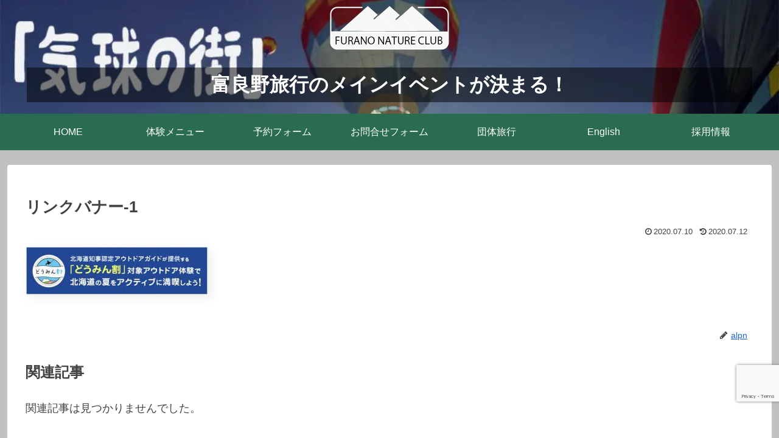

--- FILE ---
content_type: text/html; charset=utf-8
request_url: https://www.google.com/recaptcha/api2/anchor?ar=1&k=6Lew2-YZAAAAAIZyIzl7tKDuNpxNEfIA8Hc5kDlL&co=aHR0cHM6Ly9hbHBuLmNvLmpwOjQ0Mw..&hl=en&v=N67nZn4AqZkNcbeMu4prBgzg&size=invisible&anchor-ms=20000&execute-ms=30000&cb=ney1h29m1oer
body_size: 48798
content:
<!DOCTYPE HTML><html dir="ltr" lang="en"><head><meta http-equiv="Content-Type" content="text/html; charset=UTF-8">
<meta http-equiv="X-UA-Compatible" content="IE=edge">
<title>reCAPTCHA</title>
<style type="text/css">
/* cyrillic-ext */
@font-face {
  font-family: 'Roboto';
  font-style: normal;
  font-weight: 400;
  font-stretch: 100%;
  src: url(//fonts.gstatic.com/s/roboto/v48/KFO7CnqEu92Fr1ME7kSn66aGLdTylUAMa3GUBHMdazTgWw.woff2) format('woff2');
  unicode-range: U+0460-052F, U+1C80-1C8A, U+20B4, U+2DE0-2DFF, U+A640-A69F, U+FE2E-FE2F;
}
/* cyrillic */
@font-face {
  font-family: 'Roboto';
  font-style: normal;
  font-weight: 400;
  font-stretch: 100%;
  src: url(//fonts.gstatic.com/s/roboto/v48/KFO7CnqEu92Fr1ME7kSn66aGLdTylUAMa3iUBHMdazTgWw.woff2) format('woff2');
  unicode-range: U+0301, U+0400-045F, U+0490-0491, U+04B0-04B1, U+2116;
}
/* greek-ext */
@font-face {
  font-family: 'Roboto';
  font-style: normal;
  font-weight: 400;
  font-stretch: 100%;
  src: url(//fonts.gstatic.com/s/roboto/v48/KFO7CnqEu92Fr1ME7kSn66aGLdTylUAMa3CUBHMdazTgWw.woff2) format('woff2');
  unicode-range: U+1F00-1FFF;
}
/* greek */
@font-face {
  font-family: 'Roboto';
  font-style: normal;
  font-weight: 400;
  font-stretch: 100%;
  src: url(//fonts.gstatic.com/s/roboto/v48/KFO7CnqEu92Fr1ME7kSn66aGLdTylUAMa3-UBHMdazTgWw.woff2) format('woff2');
  unicode-range: U+0370-0377, U+037A-037F, U+0384-038A, U+038C, U+038E-03A1, U+03A3-03FF;
}
/* math */
@font-face {
  font-family: 'Roboto';
  font-style: normal;
  font-weight: 400;
  font-stretch: 100%;
  src: url(//fonts.gstatic.com/s/roboto/v48/KFO7CnqEu92Fr1ME7kSn66aGLdTylUAMawCUBHMdazTgWw.woff2) format('woff2');
  unicode-range: U+0302-0303, U+0305, U+0307-0308, U+0310, U+0312, U+0315, U+031A, U+0326-0327, U+032C, U+032F-0330, U+0332-0333, U+0338, U+033A, U+0346, U+034D, U+0391-03A1, U+03A3-03A9, U+03B1-03C9, U+03D1, U+03D5-03D6, U+03F0-03F1, U+03F4-03F5, U+2016-2017, U+2034-2038, U+203C, U+2040, U+2043, U+2047, U+2050, U+2057, U+205F, U+2070-2071, U+2074-208E, U+2090-209C, U+20D0-20DC, U+20E1, U+20E5-20EF, U+2100-2112, U+2114-2115, U+2117-2121, U+2123-214F, U+2190, U+2192, U+2194-21AE, U+21B0-21E5, U+21F1-21F2, U+21F4-2211, U+2213-2214, U+2216-22FF, U+2308-230B, U+2310, U+2319, U+231C-2321, U+2336-237A, U+237C, U+2395, U+239B-23B7, U+23D0, U+23DC-23E1, U+2474-2475, U+25AF, U+25B3, U+25B7, U+25BD, U+25C1, U+25CA, U+25CC, U+25FB, U+266D-266F, U+27C0-27FF, U+2900-2AFF, U+2B0E-2B11, U+2B30-2B4C, U+2BFE, U+3030, U+FF5B, U+FF5D, U+1D400-1D7FF, U+1EE00-1EEFF;
}
/* symbols */
@font-face {
  font-family: 'Roboto';
  font-style: normal;
  font-weight: 400;
  font-stretch: 100%;
  src: url(//fonts.gstatic.com/s/roboto/v48/KFO7CnqEu92Fr1ME7kSn66aGLdTylUAMaxKUBHMdazTgWw.woff2) format('woff2');
  unicode-range: U+0001-000C, U+000E-001F, U+007F-009F, U+20DD-20E0, U+20E2-20E4, U+2150-218F, U+2190, U+2192, U+2194-2199, U+21AF, U+21E6-21F0, U+21F3, U+2218-2219, U+2299, U+22C4-22C6, U+2300-243F, U+2440-244A, U+2460-24FF, U+25A0-27BF, U+2800-28FF, U+2921-2922, U+2981, U+29BF, U+29EB, U+2B00-2BFF, U+4DC0-4DFF, U+FFF9-FFFB, U+10140-1018E, U+10190-1019C, U+101A0, U+101D0-101FD, U+102E0-102FB, U+10E60-10E7E, U+1D2C0-1D2D3, U+1D2E0-1D37F, U+1F000-1F0FF, U+1F100-1F1AD, U+1F1E6-1F1FF, U+1F30D-1F30F, U+1F315, U+1F31C, U+1F31E, U+1F320-1F32C, U+1F336, U+1F378, U+1F37D, U+1F382, U+1F393-1F39F, U+1F3A7-1F3A8, U+1F3AC-1F3AF, U+1F3C2, U+1F3C4-1F3C6, U+1F3CA-1F3CE, U+1F3D4-1F3E0, U+1F3ED, U+1F3F1-1F3F3, U+1F3F5-1F3F7, U+1F408, U+1F415, U+1F41F, U+1F426, U+1F43F, U+1F441-1F442, U+1F444, U+1F446-1F449, U+1F44C-1F44E, U+1F453, U+1F46A, U+1F47D, U+1F4A3, U+1F4B0, U+1F4B3, U+1F4B9, U+1F4BB, U+1F4BF, U+1F4C8-1F4CB, U+1F4D6, U+1F4DA, U+1F4DF, U+1F4E3-1F4E6, U+1F4EA-1F4ED, U+1F4F7, U+1F4F9-1F4FB, U+1F4FD-1F4FE, U+1F503, U+1F507-1F50B, U+1F50D, U+1F512-1F513, U+1F53E-1F54A, U+1F54F-1F5FA, U+1F610, U+1F650-1F67F, U+1F687, U+1F68D, U+1F691, U+1F694, U+1F698, U+1F6AD, U+1F6B2, U+1F6B9-1F6BA, U+1F6BC, U+1F6C6-1F6CF, U+1F6D3-1F6D7, U+1F6E0-1F6EA, U+1F6F0-1F6F3, U+1F6F7-1F6FC, U+1F700-1F7FF, U+1F800-1F80B, U+1F810-1F847, U+1F850-1F859, U+1F860-1F887, U+1F890-1F8AD, U+1F8B0-1F8BB, U+1F8C0-1F8C1, U+1F900-1F90B, U+1F93B, U+1F946, U+1F984, U+1F996, U+1F9E9, U+1FA00-1FA6F, U+1FA70-1FA7C, U+1FA80-1FA89, U+1FA8F-1FAC6, U+1FACE-1FADC, U+1FADF-1FAE9, U+1FAF0-1FAF8, U+1FB00-1FBFF;
}
/* vietnamese */
@font-face {
  font-family: 'Roboto';
  font-style: normal;
  font-weight: 400;
  font-stretch: 100%;
  src: url(//fonts.gstatic.com/s/roboto/v48/KFO7CnqEu92Fr1ME7kSn66aGLdTylUAMa3OUBHMdazTgWw.woff2) format('woff2');
  unicode-range: U+0102-0103, U+0110-0111, U+0128-0129, U+0168-0169, U+01A0-01A1, U+01AF-01B0, U+0300-0301, U+0303-0304, U+0308-0309, U+0323, U+0329, U+1EA0-1EF9, U+20AB;
}
/* latin-ext */
@font-face {
  font-family: 'Roboto';
  font-style: normal;
  font-weight: 400;
  font-stretch: 100%;
  src: url(//fonts.gstatic.com/s/roboto/v48/KFO7CnqEu92Fr1ME7kSn66aGLdTylUAMa3KUBHMdazTgWw.woff2) format('woff2');
  unicode-range: U+0100-02BA, U+02BD-02C5, U+02C7-02CC, U+02CE-02D7, U+02DD-02FF, U+0304, U+0308, U+0329, U+1D00-1DBF, U+1E00-1E9F, U+1EF2-1EFF, U+2020, U+20A0-20AB, U+20AD-20C0, U+2113, U+2C60-2C7F, U+A720-A7FF;
}
/* latin */
@font-face {
  font-family: 'Roboto';
  font-style: normal;
  font-weight: 400;
  font-stretch: 100%;
  src: url(//fonts.gstatic.com/s/roboto/v48/KFO7CnqEu92Fr1ME7kSn66aGLdTylUAMa3yUBHMdazQ.woff2) format('woff2');
  unicode-range: U+0000-00FF, U+0131, U+0152-0153, U+02BB-02BC, U+02C6, U+02DA, U+02DC, U+0304, U+0308, U+0329, U+2000-206F, U+20AC, U+2122, U+2191, U+2193, U+2212, U+2215, U+FEFF, U+FFFD;
}
/* cyrillic-ext */
@font-face {
  font-family: 'Roboto';
  font-style: normal;
  font-weight: 500;
  font-stretch: 100%;
  src: url(//fonts.gstatic.com/s/roboto/v48/KFO7CnqEu92Fr1ME7kSn66aGLdTylUAMa3GUBHMdazTgWw.woff2) format('woff2');
  unicode-range: U+0460-052F, U+1C80-1C8A, U+20B4, U+2DE0-2DFF, U+A640-A69F, U+FE2E-FE2F;
}
/* cyrillic */
@font-face {
  font-family: 'Roboto';
  font-style: normal;
  font-weight: 500;
  font-stretch: 100%;
  src: url(//fonts.gstatic.com/s/roboto/v48/KFO7CnqEu92Fr1ME7kSn66aGLdTylUAMa3iUBHMdazTgWw.woff2) format('woff2');
  unicode-range: U+0301, U+0400-045F, U+0490-0491, U+04B0-04B1, U+2116;
}
/* greek-ext */
@font-face {
  font-family: 'Roboto';
  font-style: normal;
  font-weight: 500;
  font-stretch: 100%;
  src: url(//fonts.gstatic.com/s/roboto/v48/KFO7CnqEu92Fr1ME7kSn66aGLdTylUAMa3CUBHMdazTgWw.woff2) format('woff2');
  unicode-range: U+1F00-1FFF;
}
/* greek */
@font-face {
  font-family: 'Roboto';
  font-style: normal;
  font-weight: 500;
  font-stretch: 100%;
  src: url(//fonts.gstatic.com/s/roboto/v48/KFO7CnqEu92Fr1ME7kSn66aGLdTylUAMa3-UBHMdazTgWw.woff2) format('woff2');
  unicode-range: U+0370-0377, U+037A-037F, U+0384-038A, U+038C, U+038E-03A1, U+03A3-03FF;
}
/* math */
@font-face {
  font-family: 'Roboto';
  font-style: normal;
  font-weight: 500;
  font-stretch: 100%;
  src: url(//fonts.gstatic.com/s/roboto/v48/KFO7CnqEu92Fr1ME7kSn66aGLdTylUAMawCUBHMdazTgWw.woff2) format('woff2');
  unicode-range: U+0302-0303, U+0305, U+0307-0308, U+0310, U+0312, U+0315, U+031A, U+0326-0327, U+032C, U+032F-0330, U+0332-0333, U+0338, U+033A, U+0346, U+034D, U+0391-03A1, U+03A3-03A9, U+03B1-03C9, U+03D1, U+03D5-03D6, U+03F0-03F1, U+03F4-03F5, U+2016-2017, U+2034-2038, U+203C, U+2040, U+2043, U+2047, U+2050, U+2057, U+205F, U+2070-2071, U+2074-208E, U+2090-209C, U+20D0-20DC, U+20E1, U+20E5-20EF, U+2100-2112, U+2114-2115, U+2117-2121, U+2123-214F, U+2190, U+2192, U+2194-21AE, U+21B0-21E5, U+21F1-21F2, U+21F4-2211, U+2213-2214, U+2216-22FF, U+2308-230B, U+2310, U+2319, U+231C-2321, U+2336-237A, U+237C, U+2395, U+239B-23B7, U+23D0, U+23DC-23E1, U+2474-2475, U+25AF, U+25B3, U+25B7, U+25BD, U+25C1, U+25CA, U+25CC, U+25FB, U+266D-266F, U+27C0-27FF, U+2900-2AFF, U+2B0E-2B11, U+2B30-2B4C, U+2BFE, U+3030, U+FF5B, U+FF5D, U+1D400-1D7FF, U+1EE00-1EEFF;
}
/* symbols */
@font-face {
  font-family: 'Roboto';
  font-style: normal;
  font-weight: 500;
  font-stretch: 100%;
  src: url(//fonts.gstatic.com/s/roboto/v48/KFO7CnqEu92Fr1ME7kSn66aGLdTylUAMaxKUBHMdazTgWw.woff2) format('woff2');
  unicode-range: U+0001-000C, U+000E-001F, U+007F-009F, U+20DD-20E0, U+20E2-20E4, U+2150-218F, U+2190, U+2192, U+2194-2199, U+21AF, U+21E6-21F0, U+21F3, U+2218-2219, U+2299, U+22C4-22C6, U+2300-243F, U+2440-244A, U+2460-24FF, U+25A0-27BF, U+2800-28FF, U+2921-2922, U+2981, U+29BF, U+29EB, U+2B00-2BFF, U+4DC0-4DFF, U+FFF9-FFFB, U+10140-1018E, U+10190-1019C, U+101A0, U+101D0-101FD, U+102E0-102FB, U+10E60-10E7E, U+1D2C0-1D2D3, U+1D2E0-1D37F, U+1F000-1F0FF, U+1F100-1F1AD, U+1F1E6-1F1FF, U+1F30D-1F30F, U+1F315, U+1F31C, U+1F31E, U+1F320-1F32C, U+1F336, U+1F378, U+1F37D, U+1F382, U+1F393-1F39F, U+1F3A7-1F3A8, U+1F3AC-1F3AF, U+1F3C2, U+1F3C4-1F3C6, U+1F3CA-1F3CE, U+1F3D4-1F3E0, U+1F3ED, U+1F3F1-1F3F3, U+1F3F5-1F3F7, U+1F408, U+1F415, U+1F41F, U+1F426, U+1F43F, U+1F441-1F442, U+1F444, U+1F446-1F449, U+1F44C-1F44E, U+1F453, U+1F46A, U+1F47D, U+1F4A3, U+1F4B0, U+1F4B3, U+1F4B9, U+1F4BB, U+1F4BF, U+1F4C8-1F4CB, U+1F4D6, U+1F4DA, U+1F4DF, U+1F4E3-1F4E6, U+1F4EA-1F4ED, U+1F4F7, U+1F4F9-1F4FB, U+1F4FD-1F4FE, U+1F503, U+1F507-1F50B, U+1F50D, U+1F512-1F513, U+1F53E-1F54A, U+1F54F-1F5FA, U+1F610, U+1F650-1F67F, U+1F687, U+1F68D, U+1F691, U+1F694, U+1F698, U+1F6AD, U+1F6B2, U+1F6B9-1F6BA, U+1F6BC, U+1F6C6-1F6CF, U+1F6D3-1F6D7, U+1F6E0-1F6EA, U+1F6F0-1F6F3, U+1F6F7-1F6FC, U+1F700-1F7FF, U+1F800-1F80B, U+1F810-1F847, U+1F850-1F859, U+1F860-1F887, U+1F890-1F8AD, U+1F8B0-1F8BB, U+1F8C0-1F8C1, U+1F900-1F90B, U+1F93B, U+1F946, U+1F984, U+1F996, U+1F9E9, U+1FA00-1FA6F, U+1FA70-1FA7C, U+1FA80-1FA89, U+1FA8F-1FAC6, U+1FACE-1FADC, U+1FADF-1FAE9, U+1FAF0-1FAF8, U+1FB00-1FBFF;
}
/* vietnamese */
@font-face {
  font-family: 'Roboto';
  font-style: normal;
  font-weight: 500;
  font-stretch: 100%;
  src: url(//fonts.gstatic.com/s/roboto/v48/KFO7CnqEu92Fr1ME7kSn66aGLdTylUAMa3OUBHMdazTgWw.woff2) format('woff2');
  unicode-range: U+0102-0103, U+0110-0111, U+0128-0129, U+0168-0169, U+01A0-01A1, U+01AF-01B0, U+0300-0301, U+0303-0304, U+0308-0309, U+0323, U+0329, U+1EA0-1EF9, U+20AB;
}
/* latin-ext */
@font-face {
  font-family: 'Roboto';
  font-style: normal;
  font-weight: 500;
  font-stretch: 100%;
  src: url(//fonts.gstatic.com/s/roboto/v48/KFO7CnqEu92Fr1ME7kSn66aGLdTylUAMa3KUBHMdazTgWw.woff2) format('woff2');
  unicode-range: U+0100-02BA, U+02BD-02C5, U+02C7-02CC, U+02CE-02D7, U+02DD-02FF, U+0304, U+0308, U+0329, U+1D00-1DBF, U+1E00-1E9F, U+1EF2-1EFF, U+2020, U+20A0-20AB, U+20AD-20C0, U+2113, U+2C60-2C7F, U+A720-A7FF;
}
/* latin */
@font-face {
  font-family: 'Roboto';
  font-style: normal;
  font-weight: 500;
  font-stretch: 100%;
  src: url(//fonts.gstatic.com/s/roboto/v48/KFO7CnqEu92Fr1ME7kSn66aGLdTylUAMa3yUBHMdazQ.woff2) format('woff2');
  unicode-range: U+0000-00FF, U+0131, U+0152-0153, U+02BB-02BC, U+02C6, U+02DA, U+02DC, U+0304, U+0308, U+0329, U+2000-206F, U+20AC, U+2122, U+2191, U+2193, U+2212, U+2215, U+FEFF, U+FFFD;
}
/* cyrillic-ext */
@font-face {
  font-family: 'Roboto';
  font-style: normal;
  font-weight: 900;
  font-stretch: 100%;
  src: url(//fonts.gstatic.com/s/roboto/v48/KFO7CnqEu92Fr1ME7kSn66aGLdTylUAMa3GUBHMdazTgWw.woff2) format('woff2');
  unicode-range: U+0460-052F, U+1C80-1C8A, U+20B4, U+2DE0-2DFF, U+A640-A69F, U+FE2E-FE2F;
}
/* cyrillic */
@font-face {
  font-family: 'Roboto';
  font-style: normal;
  font-weight: 900;
  font-stretch: 100%;
  src: url(//fonts.gstatic.com/s/roboto/v48/KFO7CnqEu92Fr1ME7kSn66aGLdTylUAMa3iUBHMdazTgWw.woff2) format('woff2');
  unicode-range: U+0301, U+0400-045F, U+0490-0491, U+04B0-04B1, U+2116;
}
/* greek-ext */
@font-face {
  font-family: 'Roboto';
  font-style: normal;
  font-weight: 900;
  font-stretch: 100%;
  src: url(//fonts.gstatic.com/s/roboto/v48/KFO7CnqEu92Fr1ME7kSn66aGLdTylUAMa3CUBHMdazTgWw.woff2) format('woff2');
  unicode-range: U+1F00-1FFF;
}
/* greek */
@font-face {
  font-family: 'Roboto';
  font-style: normal;
  font-weight: 900;
  font-stretch: 100%;
  src: url(//fonts.gstatic.com/s/roboto/v48/KFO7CnqEu92Fr1ME7kSn66aGLdTylUAMa3-UBHMdazTgWw.woff2) format('woff2');
  unicode-range: U+0370-0377, U+037A-037F, U+0384-038A, U+038C, U+038E-03A1, U+03A3-03FF;
}
/* math */
@font-face {
  font-family: 'Roboto';
  font-style: normal;
  font-weight: 900;
  font-stretch: 100%;
  src: url(//fonts.gstatic.com/s/roboto/v48/KFO7CnqEu92Fr1ME7kSn66aGLdTylUAMawCUBHMdazTgWw.woff2) format('woff2');
  unicode-range: U+0302-0303, U+0305, U+0307-0308, U+0310, U+0312, U+0315, U+031A, U+0326-0327, U+032C, U+032F-0330, U+0332-0333, U+0338, U+033A, U+0346, U+034D, U+0391-03A1, U+03A3-03A9, U+03B1-03C9, U+03D1, U+03D5-03D6, U+03F0-03F1, U+03F4-03F5, U+2016-2017, U+2034-2038, U+203C, U+2040, U+2043, U+2047, U+2050, U+2057, U+205F, U+2070-2071, U+2074-208E, U+2090-209C, U+20D0-20DC, U+20E1, U+20E5-20EF, U+2100-2112, U+2114-2115, U+2117-2121, U+2123-214F, U+2190, U+2192, U+2194-21AE, U+21B0-21E5, U+21F1-21F2, U+21F4-2211, U+2213-2214, U+2216-22FF, U+2308-230B, U+2310, U+2319, U+231C-2321, U+2336-237A, U+237C, U+2395, U+239B-23B7, U+23D0, U+23DC-23E1, U+2474-2475, U+25AF, U+25B3, U+25B7, U+25BD, U+25C1, U+25CA, U+25CC, U+25FB, U+266D-266F, U+27C0-27FF, U+2900-2AFF, U+2B0E-2B11, U+2B30-2B4C, U+2BFE, U+3030, U+FF5B, U+FF5D, U+1D400-1D7FF, U+1EE00-1EEFF;
}
/* symbols */
@font-face {
  font-family: 'Roboto';
  font-style: normal;
  font-weight: 900;
  font-stretch: 100%;
  src: url(//fonts.gstatic.com/s/roboto/v48/KFO7CnqEu92Fr1ME7kSn66aGLdTylUAMaxKUBHMdazTgWw.woff2) format('woff2');
  unicode-range: U+0001-000C, U+000E-001F, U+007F-009F, U+20DD-20E0, U+20E2-20E4, U+2150-218F, U+2190, U+2192, U+2194-2199, U+21AF, U+21E6-21F0, U+21F3, U+2218-2219, U+2299, U+22C4-22C6, U+2300-243F, U+2440-244A, U+2460-24FF, U+25A0-27BF, U+2800-28FF, U+2921-2922, U+2981, U+29BF, U+29EB, U+2B00-2BFF, U+4DC0-4DFF, U+FFF9-FFFB, U+10140-1018E, U+10190-1019C, U+101A0, U+101D0-101FD, U+102E0-102FB, U+10E60-10E7E, U+1D2C0-1D2D3, U+1D2E0-1D37F, U+1F000-1F0FF, U+1F100-1F1AD, U+1F1E6-1F1FF, U+1F30D-1F30F, U+1F315, U+1F31C, U+1F31E, U+1F320-1F32C, U+1F336, U+1F378, U+1F37D, U+1F382, U+1F393-1F39F, U+1F3A7-1F3A8, U+1F3AC-1F3AF, U+1F3C2, U+1F3C4-1F3C6, U+1F3CA-1F3CE, U+1F3D4-1F3E0, U+1F3ED, U+1F3F1-1F3F3, U+1F3F5-1F3F7, U+1F408, U+1F415, U+1F41F, U+1F426, U+1F43F, U+1F441-1F442, U+1F444, U+1F446-1F449, U+1F44C-1F44E, U+1F453, U+1F46A, U+1F47D, U+1F4A3, U+1F4B0, U+1F4B3, U+1F4B9, U+1F4BB, U+1F4BF, U+1F4C8-1F4CB, U+1F4D6, U+1F4DA, U+1F4DF, U+1F4E3-1F4E6, U+1F4EA-1F4ED, U+1F4F7, U+1F4F9-1F4FB, U+1F4FD-1F4FE, U+1F503, U+1F507-1F50B, U+1F50D, U+1F512-1F513, U+1F53E-1F54A, U+1F54F-1F5FA, U+1F610, U+1F650-1F67F, U+1F687, U+1F68D, U+1F691, U+1F694, U+1F698, U+1F6AD, U+1F6B2, U+1F6B9-1F6BA, U+1F6BC, U+1F6C6-1F6CF, U+1F6D3-1F6D7, U+1F6E0-1F6EA, U+1F6F0-1F6F3, U+1F6F7-1F6FC, U+1F700-1F7FF, U+1F800-1F80B, U+1F810-1F847, U+1F850-1F859, U+1F860-1F887, U+1F890-1F8AD, U+1F8B0-1F8BB, U+1F8C0-1F8C1, U+1F900-1F90B, U+1F93B, U+1F946, U+1F984, U+1F996, U+1F9E9, U+1FA00-1FA6F, U+1FA70-1FA7C, U+1FA80-1FA89, U+1FA8F-1FAC6, U+1FACE-1FADC, U+1FADF-1FAE9, U+1FAF0-1FAF8, U+1FB00-1FBFF;
}
/* vietnamese */
@font-face {
  font-family: 'Roboto';
  font-style: normal;
  font-weight: 900;
  font-stretch: 100%;
  src: url(//fonts.gstatic.com/s/roboto/v48/KFO7CnqEu92Fr1ME7kSn66aGLdTylUAMa3OUBHMdazTgWw.woff2) format('woff2');
  unicode-range: U+0102-0103, U+0110-0111, U+0128-0129, U+0168-0169, U+01A0-01A1, U+01AF-01B0, U+0300-0301, U+0303-0304, U+0308-0309, U+0323, U+0329, U+1EA0-1EF9, U+20AB;
}
/* latin-ext */
@font-face {
  font-family: 'Roboto';
  font-style: normal;
  font-weight: 900;
  font-stretch: 100%;
  src: url(//fonts.gstatic.com/s/roboto/v48/KFO7CnqEu92Fr1ME7kSn66aGLdTylUAMa3KUBHMdazTgWw.woff2) format('woff2');
  unicode-range: U+0100-02BA, U+02BD-02C5, U+02C7-02CC, U+02CE-02D7, U+02DD-02FF, U+0304, U+0308, U+0329, U+1D00-1DBF, U+1E00-1E9F, U+1EF2-1EFF, U+2020, U+20A0-20AB, U+20AD-20C0, U+2113, U+2C60-2C7F, U+A720-A7FF;
}
/* latin */
@font-face {
  font-family: 'Roboto';
  font-style: normal;
  font-weight: 900;
  font-stretch: 100%;
  src: url(//fonts.gstatic.com/s/roboto/v48/KFO7CnqEu92Fr1ME7kSn66aGLdTylUAMa3yUBHMdazQ.woff2) format('woff2');
  unicode-range: U+0000-00FF, U+0131, U+0152-0153, U+02BB-02BC, U+02C6, U+02DA, U+02DC, U+0304, U+0308, U+0329, U+2000-206F, U+20AC, U+2122, U+2191, U+2193, U+2212, U+2215, U+FEFF, U+FFFD;
}

</style>
<link rel="stylesheet" type="text/css" href="https://www.gstatic.com/recaptcha/releases/N67nZn4AqZkNcbeMu4prBgzg/styles__ltr.css">
<script nonce="R-0fT9cRx89cpLIPdIWK8A" type="text/javascript">window['__recaptcha_api'] = 'https://www.google.com/recaptcha/api2/';</script>
<script type="text/javascript" src="https://www.gstatic.com/recaptcha/releases/N67nZn4AqZkNcbeMu4prBgzg/recaptcha__en.js" nonce="R-0fT9cRx89cpLIPdIWK8A">
      
    </script></head>
<body><div id="rc-anchor-alert" class="rc-anchor-alert"></div>
<input type="hidden" id="recaptcha-token" value="[base64]">
<script type="text/javascript" nonce="R-0fT9cRx89cpLIPdIWK8A">
      recaptcha.anchor.Main.init("[\x22ainput\x22,[\x22bgdata\x22,\x22\x22,\[base64]/[base64]/[base64]/[base64]/[base64]/UltsKytdPUU6KEU8MjA0OD9SW2wrK109RT4+NnwxOTI6KChFJjY0NTEyKT09NTUyOTYmJk0rMTxjLmxlbmd0aCYmKGMuY2hhckNvZGVBdChNKzEpJjY0NTEyKT09NTYzMjA/[base64]/[base64]/[base64]/[base64]/[base64]/[base64]/[base64]\x22,\[base64]\\u003d\\u003d\x22,\x22w7svw4BVDcOuGirDolHDhMOmw6Ylw50Vw5wCw4ofQixFA8KRGMKbwpU5IF7Dpw3DicOVQ1klEsK+P0xmw4sKw6vDicOqw7LCucK0BMKFTsOKX0jDh8K2J8Kfw6LCncOSOsOPwqXCl3zDqW/DrSDDuio5LcKiB8O1RS3DgcKLHlwbw4zCnATCjmk2wq/DvMKcw7YKwq3CuMOcE8KKNMKWKMOGwrMkET7CqUlXYg7Cm8OGahE/BcKDwosZwqMlQcODw7BXw71ZwqhTVcOfO8K8w7NURTZuw7dXwoHCucOXW8OjZS3CpMOUw5dww7/[base64]/DjcKsX08+RQvCtMOYdcKBw5/Dtk3DmmnDpcOfwqzCnT9YP8KjwqfCghrCsHfCqsKOwpjDmsOKUHNrMHjDmEUbfC9EI8OBwqDCq3h3eVZzQiHCvcKcd8O5fMOWAMK2P8OjwohAKgXDusOeHVTDgcKVw5gCPsOFw5d4wojCjHdKwonDkFU4E8OUbsOdTcOKWlfCu3/DpytTwpXDuR/Cr08yFXrDu8K2OcONYS/DrFlQKcKVwqhsMgnCkDxLw5pAw4rCncO5wrNDXWzCuzXCvSg5w73Dkj0Fwq/[base64]/[base64]/ChizDqwkTD8Oyb28hw5XCg3LCj8OzJmvCk1Vyw7VQwqXChcKfwoHCsMKzdTzCol7CpcKQw7rCocOjfsOTw6sGwrXCrMKDPFIraTwOB8KvwqvCmWXDjFrCsTUVwrk8wqbCsMOmFcKbDA/[base64]/[base64]/[base64]/DqcOEw57CoHtTwo3DtwhWw7PCghxaw6UmZsKmwoBpGMKawrEwZwYQw5rDljB3AnF1U8KVwq5ufRNoFsOEQRDDv8KVChHCj8KKA8KFBEHDgcKQw5FnGMKUw6pew5nCsy1vwr3Cm1bDqFLCvcK/w5jCkQhtCcOdw6UndQTCgcKrCHA9w5IQBcOyUD5jV8O9woNwUsKmw4DDgw7CvMKhwocyw7B4I8KDw6sibWg7Xh0Cw7c/eSnDgX0Hw6bDucKJUT0wbMK3J8O+FBJdwrHCp1Z9URZuQ8KuwrTDtU4gwodRw4FIFGLDiVDCnsK5PsKMwovDtcOhwrXDo8ODDjvCvMKfXRTCqMOLwpFuwqHDvMKfwrBSYsOjwqdOwp8Xwq/DuVccw4ZpasOuwoAmHMOPw5LCvsOww6Abwp7Dh8OhUMKSw61GwoPCkAk7D8Oww6IUw5/[base64]/CqcO7w67DhsO3w49jw7/Dt8KawqpCw6nDh8OlwqHCkcOPUEshw4bCgsOuw6nDlCMTZQRvw47DhcO5GnDCtmDDvsOqe3LCo8OCe8OGwqTDvcOhw7DCn8KSwqZ/w6YLwpJ0w63Dk3jCkWrDjHTDjsKXw5nClx96wqpjRMK8PcKLPsO3wp7CkcKkd8Knw7FuNHYmKMKzLsOKw48GwrocQMK7wr8nLCtFwo9DWMKsw6gjw5rDsHJNSTXDgMOFwojClsOXAx/[base64]/DnnfDtAYEw6HCkyDDoMKVOExCw7LCtcKafWDCv8KLwoYQTWrCvV/DocK3w7HCsFU6w7DCvDLDtcKyw7IGwoJEwqzDgANdAcKpw5bCjDo/BcKcYMKBH03CmMKkWW/Cv8K/w51owqIWNkLCt8Ofwoh8bMOHwo4JXcOhc8OBM8OuKQhdw4ojwppYw7nDhGDDkT/Cu8OPwo/[base64]/CoxnCu8Knwpliw7vCkcOiwo/[base64]/[base64]/[base64]/Cv8OrYFxWwqlIJnHDucK0NsKhwpN4w5daw4TDqMKAw7Nowq/CpsOkw4fCj1FmYSDCr8K2w6zDhmRuwoF3wpPDhn92w6jCp0zCvsOkw4xHw5jCqcOlwp8NVsO8LcODwpTDnsKtwqNGVV4Qwot6wr7CsnnCqGU4HjwkCy/[base64]/wp/DkykMwpDCpl/CkcO5woE4US/Dn8KZwoXCh8Kqw6FNwrfDu08YSG7Cn0vCq2glcFzCujgNwqfCtg4sM8KhHWBpe8KZwovDpsOaw7bDjm8WW8KhE8KPFcOiw7EXMcKQOMKxwonDlWTCjcKPwoIcwrvDtjk/JSfCgcOZwqEnAHsMw7JHw58dXcKJw6LCl04Cw5w7bQrDrMKhwq9Jw43DpsOERcKfYgB8Ah1Ea8OSwoTCqcKyeB5hw4EQw6/DqMKow78ow63Dqg18w4/DsxnCgFTCq8KMwpENwpnCucOZwrYaw6vDoMOfwrLDu8OMSsO5B0HDr2wNwr3CgcOawq1vwr/DmcOJw5cLMDjDqcOew4MpwpIjwrnCqioUw4U4wqjCjhxKwphfbWnCm8KPw50VMXFRw7zCocOSLX1wH8Kvw5M7w6xMcg1fY8OywoYeeWIwRS8mwpZyccKfw6p+wrUSw7vDo8K2w5glYcKqCjTCrMOGw5vCmMOQw7hZNsKtR8KAw6/CtCRDI8Khw5vDr8KCwrE4wqnDlwkYXMKye1MhF8Odw6Q7DcOjVcOKNwfDpmNaZMKGTBjCh8OtLzzDt8Kuw5XDncOXEsOCwrDCk1zCrMOVw6LCkGPDglHDjsKEFsKDw58gSBRnwqcSEh0dw5fCkcKKw6vDksKbwq3DhMKKwrtIb8O5w4TCgsOCw7A/Ej7DmH0vC10kw7Ipw45YwozCnlfDunwUHhLDmsOcUVfDkBTDqsKxTgjCpcKdw6bCp8KoeGd/InsuP8Ksw5cQLh7ChWBxw6XDhU1Ww7NywpHDrsO3fMOiw7HCtMO2XnfClcK6WsK+w6U5wq7DucKRSH7DmU9Bw47Dh3RebsKjDxoxw4jCpMKrw4rDksKkX0fDojl4M8OnA8OtWsOfw49mDjjDv8OSw6PDpsOmwpzCpcKiw6sECsKlwozDgMOWYwrCvcKuWsOSw65jwq/Cv8KMwqxIHcOoX8KBwoUKwpDCgMKQYV/CuMKnwqXCv3Exw5QvWcOkw6dpXXHCncK2HE1XwpfCvllnwr/DlVbCkQzDsRLCrAJnwqDDq8KbwoLCj8OdwqkMX8OuIsOxUsKYCWHCjcK7JQpBwpPDkXxBw7xALicDOGkBw7zChMOiwobDvsKrwoJ/w7c6SzcUwqxGbU7DiMOMw7jCnsONw7HDs1rDgGcswoLCpsOcCcKVfiTDsgnDj0vCj8OkYEQUF0nDn0rCs8KzwrxyFT5Mw77CnjIKZQTCpG/CgVM5Xw7DmcKvWcOyYChlwrAzGcK6w7MeQFwTGsK1wovCgMOOEwpSwrnDocKlJHgze8OdUMOVfy3CvlMMwqLCisK2wpkxfAPCk8K+f8KXPHvCiQTDl8K+eRxCOxrCsMK4wpUvwrogEsKhe8OWwq7DjcOeTEUXwoZKVsOWGMKZw5XCunxgG8K1w51LNAANKMO/w5zCpEfDtsOPw6/DjMKAw7PCv8KGIMKeYR0nYw/DksKUw7EJbcOAw7LDl17Cl8Ocw7XCt8KPw6/[base64]/T8OkwqjDocOcXcOqaRMKwpI+GcKQIsKew7TChgxdwoowAxJ+w7jDq8KjMMKkwoRZwoHCtMODwpnCnHpvMcKkH8O5DgbCvWvDr8KRw73DuMKRw6/Ci8OgKGkfwq1lFnczAMOWJ3vCk8OkCMKdF8KpwqPCrGzDmVsqw4N9wplnwrLDujpaAMOaw7fDrm9MwqNCHsOqw6vCvcO+w6oKNcK0Ml1mwqnDjcOCAMKQcsKdC8KNwoMzwr7Ci3Mnw5JYNx86w6/[base64]/LDDDpsK8wowHVsKxeTlpZsOrRMK1XV3CgWbDhcKewoPDn8KvDsKGwqbDnsOpw4PDt3Nqw5k9w5pNDXxqISZHwqPClmXCkk3DmVHDoi7CskLDkDXCrsOyw6ImB3DCs1Q/[base64]/w7XDrE9Kd8KEwrZ2wpM1wrDDuEnDg8OiDcK3GsKQNcO2w5Y4woocKX5HPBlIwqUywqMXw5s3Ny/Dk8KZLMOFw7hiw5bCpMKFw63ChFpmwonCr8KcFsKiwqnCo8KRVijDiULDjsO9w6PDksKoPsONDyLDqMKBwoDDr1/CkMOpaU3CnMKZKxo+w79tw7nDqTTDjnXDtsKQw7gFHQfDggzDtcKJc8KDXsK0F8KAQDLDniQxw4JcZcOhFR95ehVJwpDCvsK1EGvCnMOdw6XDlMO6f3ITYB/CvsOCRcOvWwYiKhlHwr/CoCVww7bDisO4HQQcw53Cs8KLwoRQw4kKw6vChhlaw7wkSxFAw63CpsKiwqHCozjDk1VPLcK9OsO/[base64]/CpsK9w6fCu8KrwrA6wotMOcO8wp3Cl8KbHUnCljhuwo/[base64]/DmMKHZETCvwbCvcKfV8KewrfDu8Oww5Rmw5TCg20bH3fCh8Kww5nDhS/[base64]/wpFrwrnDi8K0wpgzw73Cv8KSw5JQw5ZLwpTDsMO9w4XCgRbDhBrCicOWKT/CtsKDCsKzwrTCtGXCksKNw7JZLMO/w5EKUMO0KsK1w5UzacKVwrDDjMKrfWvCsDXCoAU5wpUWCF1sATLDj1HChcOzLR1Hw6A4wrNPwqjDrsOhw5lZHsOCw40qwrEZwqvDohfDpWnDr8Ktw7fDgAzCi8Kbwp/CjRXCtMOVTMKAHQjClB7CrAbCt8OXJlcYwp7Du8KowrVJDQodwpTDqSHCg8Kfd2XCpMOBw73Cu8KZwr7Ci8KEwqhSwofCm0HCvgHClV3Dv8KCBwjCiMKFP8O+CsOUT1N3w77Cm1nDgiMXw4XCkMOawrtLF8KcMXN6CsKdwoBtwojClsOKP8Kafw0mw7/DtWPDgwo3MRzDs8OGwpJCw5FSwrTDnWTCt8O6asOOwpZ7PcO1EcO3wqPDnXNgIsOjRx/Cr1DDkWwETsOqwrXDgWVxK8KYwq1JdcOFGSrDo8KGJMKoE8OvCXvDvcOJP8K8RlhKfTfDucONKcOFwot/KXlgw5QDRcKFwrzDgMOADcKpwpt1UlfDjGjCl15SMcKsccOSw43DtT/Dg8KiKsO0DlLChsObGmMUeQLCgQnCtsOew7LDjwbDg0BHw7xxZAQBFl5OWcK5wrbCvj/[base64]/Dq1MhFm43EMKkw5zCuxoDw5lEDsKzwqMzRMOrwqjColZMwqZAw7FXwp0IwqnChnnClsKSWQ3DvU/[base64]/wqh5w7/DhcO3IMOSw6jCtSc/w6NbOG09w7fDgcOkw4PDusKjTE/Dp0nCjMKNRCQ1PlHCmcKFZsO6UwpMHDwoR2XDh8OAAEQOE1x5wqjDvn3DpcKKw49hw7/Cv0QywrARwpJ6Wn7Ds8OEAsO1wrvCk8KndsO5YsK0MA07Bi1lPilXwrbDp3vCq10xFj/DpsOnGWLDr8ODQHXCiycEb8KWVC3Dq8KWwqjDk2oXZcK6ecOuw5IZw7nDs8OEeG9nw6bDo8OmwrIxRA3Cl8Kiw75Kw4rCpsO1HcOAXxRmwrrDv8O0w4F4wpTCtU7DmjQje8KxwrYRNmQ4MMKqVMKUwq/Dt8Kdw4XDisKMw61mwrHCrcO8FsOhDcOZKDLDrsOhwq9kwooSwow/YR/CoRXClz56FcOcEVHCgsKndMKfG2/DhcOaBMO3BVHCu8OyJjDDqhLCqsO5C8KzODrDmcKWfE0Tc3EiYcOIP3gpw6pLBMKKw65ew7LDgVU7wojCoMKSw7XDkcKcEcKgdhk9IUoSeT3CusOAO0cILcK4dATCocKcw6bCt0cTw73CjsO3RjUgw6weL8ONcMKbQRHCtMKbwqArE0bDgcKVPMK/w5cmwrXDsT/CgDfDhytqw7kjwoLDlcOPwpMLJVLDlcOGwqrDlTd2w7jDh8KSGMKgw77DrAjDqsOIwpzCt8KnwojDj8OGwqvDpXzDvsOUw41BSDxvwrjCmcOsw4bDjAl8HTzCvGRoU8KlCcOaw73Ci8Krwr1Uw7h/J8O8KDXDizrCt23DmsKuZ8ONw51YbcOUSsOqw6PCqMO0RcOkfcKEw47Cu0oKBsKYVxLCjxnDlEDDqB8hw48+XgjDgcKKw5PDk8KvAMORWsKUN8KjWMKXImJhw6QLdEwHwqbDvcOtDwrCsMK/[base64]/Cg8KEwqXDmyx7NMO/ZwjDvMKowr0oImnDiVDDgFzDp8KPwoPDqcOxw6lGNU/CuhDCpEJHPcKrwr3DtTvCojvCgX9JQcOLwpIWAR4kCcKpwoc+w67Cg8O0w7tVwqnDryA5wrvCgQ3CvsKswr1dY0fDvCvDtFDChDnDjcOSwqVXwovCrn10KsKjKSvClBBVOzzCvTHDlcO1w6PDvMOhwr7Dvy/CsFINecOEwrPCjsOqQMKcw75EwqDDjsK3wo1zwrw6w6tqKsOTwq1hZMObw6s4wod3acKHw6Bqw6TDtHZfwp/Dl8OxaFPCmWJlOzDCtcOCR8ORw6zCncOIw5YRKyHDtsOFwpjCjsKifcOnNAXCuS5pw7Fsw7rCscK9wrzCqsKWd8Kyw5txwp0Lw5XCkMOkdhlcVi4GwrtKwqITwo3CgsKBw5HDvwfDoWDDjsKcCBjDisK/RMOJSMKvQMK8Vy7DjMOaw4gdwqrCn0lLRz3Cl8Kmw5E2X8K/REXDiTrDjnw+wrlVTDJjwoQoJcOmHXXCqjfDncK7w4djwqVlw7HCn3HCqMKowqd5w7MPwrVDwrwUGQ/[base64]/WGDDpsKKwqFQwowoD0ZkBsK+Zgx4wqjCvMO/TioXR2N5AMKrUcO6MEvCszshe8OhPsOLKAZmw4jDhsK3V8O2w7gbemzDrUNHQVvCu8OOw6DCun7ChAfDvxzChcOJDU5FWMKGFgRVwplEwrXCr8OxYMKVCsKKeRF6woLDvm8mEMOJw5HChMK0dcKPw7bDl8OHTC0AIMOoJcOfwq3CpEXDj8KtL07CvMO+aQ/DrcOtcR08wrJ+wqMbwrjCnGPDt8O+w7IDecOJD8OqMcKSWsOFQsOCfsK8CMKywok2wqcQwqEzwoBxY8KTQWfCscKhayZnWB8yIcOeY8KyQcKWwpFLcHPCu3HDqWDDmcO/woV5ZhXDvMKJwpPCkMOswq3CmMO9w7pfXsK5G1QwwofCt8OJZxPClGFPNsKNN0bCpcOMwox9TMKjwqBpw4XDqsOKFBUWw6PCscK6GUM0w5HDuR/Di0jDpMOGCcOuOzYsw5zCoQ7Dsj3DpBRFw60XFMOJwqrDhjdvwqpcwqACacOTw4sEMSrCvT/DuMKfwoh0ccOPw69vw5tqwolGw7ZYwpVuw4DCncK7IHXCrFRSw5g3wr3DoXDCl3x/w75iwo5+w7Yywq7Dmj0FScKFW8OWw7PCv8K3wrZ/[base64]/[base64]/CtBTCrk3DnV55w4PDs0nCssKaQ3MDQsOcw7vDlj5ABhPDhMOGPMKqwqTDhQjDu8OvKcO8KXsPZcOxWcOiTDIuTMO4csKXw5vCrMKewpHDryx+w7thw43Dp8O/H8OMesKqEsOaGcOKdcKXw4vDum/[base64]/Cp8KKw70Kwp9RBHAjw77Cj0Nvwp8nwoPDlxZ0Dw5hw6hCwqrCk3kQw498w4HDi3zDt8O0FcOww6PDssKBbcO4w7IsRMKjwr4Lwo8aw7nDjMOgBXd1wq3CscOzwro/[base64]/ClMKfw4LCk8OeE1V9TcKqHD0Kwrd0LcK/[base64]/wro7wrPCrgsuDUIdD2bCm8OtZMKbaQIJw6RNbsOLw5UbT8KGwoAbw5bDiGdfScKcClZ2IMOqV2nChUPCuMOhbhfDmRsiw60KXC4Dw6fCkBPCvnAKFwokw7bDimQZwrAhwoljw7c7JcKew5rCsnHDssOzwoLDisK2w4BZEMOWwrk0wqIPwo8ae8O/[base64]/CgD5QN8KNEsOzAcKfBMOpQgvCqUvCuEPDvsKPPMKLJsK0w7s8d8KCbcOXwrUiwowwOFQUPsOGdi/Ck8KfwrvDuMOOw6PCucOqG8KJSsOKNMOhG8OKw4p0wrjCjCLDqzgqQ1/[base64]/[base64]/acO/FjVIKcKTRUlpwpkhwpTDpmtGdUjDjDrDgcKYYsK3wrnCsUl1XcOMwqZCUsOeIWLCgCs3NjNVFGHCqsOrwp/Dk8KZwpHDrsKNRsOHbFY/wqfCrnNxw4w4WcKkOGrDmMKKw4zDmMOMw6rCr8OsBsOKEcOVw6PCmCzDvsKuw7tNO1VvwobCn8OnScOXJMK6NsK/[base64]/[base64]/w5zCtsOlNsO1w4nCvXjDmcOcY8OMDQjDmVtHw7howoMiEsK2wq/CuRMHw5VfDQNNwpvCiDHDlsKZXMOew6nDnSNuchLDhx5pRk3Cpn95w71mT8Olwq5lQsK5wpUJwp96AsKcL8Oxw6fDtMKrwr4IPFfDtlHCi0cId3kxw6I+woTDtMKbw5B3ScOaw5HClC3CuTHDkkvCmsOqw5xCw4jDrMO5Q8O5dcK/wrYtwoItFgzCs8Kkw6DCt8OWN0rDmcO7wq7DsmpIw7Qlw49/w71/DCtRw6PDn8OSXS5Kwpx3eSgDF8KjdsKowq8ORTDDkMOyISfCpUAjcMO1OkjChsOGCsKafgVOHGTDs8K/fVpBw5HCshDCksORIgfDq8KeD3c3w4Jcwo4Cw6sKw4A1GsOiNh/Dr8KyEsO5ATduwpDDky/CssOtw4Jaw5YgQcOxw6tNw6Fxwr/DlcOJwq8yIEFYw5/DtsKXLsK9fQrCjRFKworCgsKww4tHAhlXw5DDpsOvakxdwrDDvcKRXsO3w6LDvX9+Jh/CvcOMaMOsw4zDugTCp8OKwqHCm8OgTF5jSsKwwoo0wq7Cn8K3wr3CjzDDiMK3wpooc8OSwotwBMK/wrFzM8KhL8Kow7RbHsKfF8OCwqrDg1czw4dhwp8jwooAAsOhw7Zywr0/w7tqw6TCg8KQwrMFDi7DicK5w7wlcMK2w4g7wqwJw4/[base64]/w4DDncOgw4skIlLDgk7CkDcsw5UZw4A+w4/[base64]/[base64]/CtsO9wqDCqynDkBvDgMKLKMOewoN9WsKveMOwV03DqcOSw47DtGUBwqPDisKiZg/[base64]/[base64]/CkjTDi8ODwrlmcBnCgsOyPVTDm8OdfsKAYzhrccKjwojCrcKAN0vDtsODwpk1GFrDrcO3DBrCs8K8CDDDvsKawoVWwpXDk1bCiHMCw70yO8KvwpIew7I5KsO/YxUJTnxndcOAaj1DbsOCw6s1fgfCgU/CmQMsexI+w7vClsKlTsKfw7R/HsKhwrMZRAzCi2TClUZ3wpJPw5HCtzPChcKWwqfDtgvCu1bCnw8cLsODWsK2wpUGam/[base64]/[base64]/[base64]/wqbDqsO1wqlSw5HDuMKNw4U6wrTCqlzDnlRrcjdww5NJwq3DhCjCpGXCpz1/Lx97UcOcGMKmwrPCtDXCtD7CiMOlIkQMX8OWWj8ZwpVLBkZywpAXwrLDvcKFwrbDs8O2Uwpswo7CiMK0w7Q6EcK/YlHCpcObw69EwoMfcBHDpMOUGWByCg/DmT/Cuz9tw54dwqNFCcOSw5wjdsOtw7ldacO1w4xJPREFahR8wqjDhz8/SFjCslIyXMKVZicDDWZpQw1VacO2w5TCjcKKw7duw5k8csK1EcOcw7hEwq/DrcK5KB4DOh/Dr8O9wp18W8OVwprChmhtwpnDiUDCtMO0EMKLw4Y5C2sxOT5YwplYYSHDksKWIcOedcKAbsOzwpnDrcO9W094FQbDpMOsSGLChHzDojMWw6NlWMOiwoEdw6rCjUlzw53DnMKaw6x8BcKRwqHCs2HDo8Kvw5YTAm4hwq7CkcOCwpPCkCRteTsMEU/Ds8Kuw6vCiMKkwppyw5Y4w4LCvMOhw4ZOZWPCj3zCvEBWUHPDncKGJ8OYN2Z5wrvDok8+WAjCs8Kmwrk2QsOqZyR4M1pswqh7wpLCg8Opw6fDtjwEw43DrsOmw5TCrhQLTDNhwp/[base64]/[base64]/Do8O5K8KMRMO/wq1gw4LDhcK9woA/wp/Dt8KbKibCpQsbwo/DixLCn33ClcKMwp9uwqvCmGbDhFhfN8KywqrCq8OQTF3CiMKGwpxNw6XCombDncO/KMO9wrXCg8K9wpouBMOVKMOJwqbDuzrCsMOewozCrFLDkRonU8Off8K4d8K4w7I6wqXDsA8AEcKsw6HCglVkN8KTwpLDucO4GMKBw4/[base64]/bcOXwoHCtMO4wrDCgMOFwpVyOz/ClWJaw6AmGsOYwrnDkBHCnsO9w7tTwpPCrcKQJRfDoMKSwrLDrDh5OlPCpsOZw6x3AGthasOyw47DjcOGOFFuwqrCrcOkwrvCrcKFw4BsAMOlQcKtw5Uaw5PCu3lxU3l3JcOrGWbCn8OTKWZ2w4zDj8Klw5h6eD3CghjDnMKnPMO4QT/[base64]/w64cISDCoxliwq3CucOsecONWcOUGsOZw5TCh8Otw4JTw5MtHBrDpEMlRG12wqBCa8KHwq0wwoHDthEhdsObECVhYsKCworDhmRbwopqLk3DtwvClxXCjTLDvcKOKcKgwqA/MDlqw5Byw45SwrJeYnrCisOORijDsTBZC8KXw4TDpTdAUFDDtyfDh8Kuw7knwrIuBBhdd8KwwrVKw7Fsw6x8WVUCCsOFwrpUwqvDuMOOLsKQX2d+eMOeDQl/UGrDisKXG8OBA8OFd8Kvw47CtcKLw4c2w78Lw7zCpXZnWl1gwrLCg8Kvw6QVw4twWXIzwozDvRjDi8OEWmzCuMO2w7DCnibCkG7DucKtdcOyXsOdH8K0wqdbw5VnFBDDksOuYMKqTglHS8KdfcKGw6PCvMKzw7hAfD3Cv8OGwqhnQsKUw7rDhGjDolY/wo10w5QpwobCjF5dw5jDmHDDu8KdRg4HDFQnw5nDqXwyw7xhMAI1fisPwp9Bw7rDshfDhx3DkE5Tw7prwr4bw4REYsKhLVjClGfDlMK8wohsFUtuw7vCri4zXMOoccKGC8O1IlkiBcKaHBtpwpE4wqsZdcKbwojCjMKZdMOsw6/Dv0FNNEnCv23DvsKlMWLDo8OYQVFxIMKzwqgtNGXDn1XCoxrDpMKAFyLCg8OQwrsAIRseUEPDuwXCssO8DjdCwqhRIy/DgsKdw45Bw7MVfsKJw7sawpfClcOCwpUNG3JTeTfDoMKAPR3CkMKsw5/CqMK/w6wBLsO4cmkYXkXDl8ObwplaH17CsMKTwqRfbB1Pwp0STFjDtSXCsE8Dw6LDkXDCosK0MsKAw7UZw4kKfhAkRg1Xw4XDrTtjw47ClCDCuQZLRBnCncOBK27CkcOpSsOTwqAYwpvCtTVmwoIyw5lWw6PCjsO3bn/CpcKKw53DuBXDp8O5w5XDqsKrfsKDw5fDrzRzGsOLw405NmMUwpjDox/Doy0mBFvCqknClkxSGsOcCVsewrAbwrF9wq3ChT/DuibCk8OeTHNNUcOdcj3DjFcsCF0MwoHDgMKoCypkWcKLasKSw74Bw4nDkMOZwqtMHyc5B0htO8KQd8K/dcO5GE/[base64]/ChMOUdsO6w5gAw4heR2zCrBDDlRkUVBTCjiLDiMODCmnDo0hcwpHChcOnw6bDiG1Ww6FXCH7CgCoGw5PDjMOUGsOpYjw7XUbCtHrCssOnwqLDr8OuwpLDtMOIwqx6w67Cn8O1UgUewqRBwqPCmk/[base64]/CoW/Cr8KZw4zCgmJGUMOKw7XCssO1d8OCwo9XwqHDssKKTMKafMKMw6rCisOCZW4PwoB7LsKZHcKtw4fDgsKkSSNrU8OXMsOUw7dVwqzCvcObecKqbMKUW3LDgMKXw69fTsKEZwlOE8OAw5dywoAgTMOJJMO/wpdEwrY4w57DkcO+QTHDl8OFwrANCzDDgsOaKsO3anfCj3LCtsOkMFhgCsO5PMOBMQ4FIcOTNcOHCMKUOcOmVgAzChwMX8OWHFsOZT3Co35qw4kGbgZASMOeQGPCtkpcw6Yow7Vcc3xiw4PCncK1Om1xw4p3w5tzw5TCvzjCvgjDkMK0JR/CiVnDkMO6esK4wpEOQMO6XjjDvMKQw4/CgnzDtHrDi0kbwrnCs2fDl8OLR8OzbSNHMUbCt8KrwoZAw69+w7N3w4jDtMKLU8KvWMKswoJQVxBze8O2TXIdw6krNFMbwq0WwqtEZyw2MC5LwpHDqSDDslbDpMOMwrM5wprChh7DhMK+SHvDplhowr/CoDN+by7DjilHw7zDo3AywpXCosOuw6HDvCnCjRnCqVgGXzQ2w7PCqxgRwq7CrsO5w4DDnAc8wochKAXCkR9ZwrfCs8OKCjLCtcK1RVDDnBzDrMKrw6HDocKgwpzDs8OoTWrCoMKEYy9uBsK6wrHDhxI5b1ZQSMKlGsK8R1/Ck3DCk8KMeyPChMOwbsKnIcOVwplIJMKmVsOtHmJyM8KXw7NCUHbCosOZbsOOSMOIV2fChMOdw7jCoMKDAX3CtjxLw4cpw6PDhsOYw6hIw7p/w4jCkMK1wrwrw6Z+w5ULw6rCg8KVwpTDnz/CqMO5OTvDgW7CpinDqybCksOwL8OlBMOuw5XCtMKBUhLCrsOhw440bW/[base64]/DgsOHFMOcwpcwwqXCrDNMwqfDh0nCtSl+wpdYw6BfPsKHaMOaXcKqwpR5w5TCi1t6w6rDrh5Dw4Iqw5JFP8KOw4IFDsK8H8O2w5tlFMKELUDDsh3CkMKmwo4+RsOfwoPDiy/Co8OHLsO2JMOdw7ktAREOwr9Owr3DsMO9wqVmwrd8KmtfPh7CocOydcKbwrjDqsKGw6dVw7gSVcKbQVnDpsKww5zCj8OuwoQZOMKyVjXCnMKHw53DqVJ+OcODJG7DlCXCnsO6ADgnw75RTsOtwp/Com5XAH50w4zCjwjDlcKSw5rCuDnClMOAKjfDs0M2w7cFw63ClkDCtsOrwoHCgcOOY3o9K8OEbGo8w67DmMO/eBkOwr8yw7bCm8OcVXoOWMOTwrMyecKZGD1yw5nDh8OIw4NmR8OkPsKswr5mwq4YJMO+w5Yow5zCtMO7PG7CmsK5w6JOwpV9wo3CjsKWL01rNcOdH8KDQ3LCoSnDocK9wo4Ewo84woXChWZ5XV/[base64]/Du8ObY8KhHiNkAjoMw5PCoAtqw6LCr8KRwpTDqBJzBXHCosORIcKAwp1Qe3laVMK6aMKQCHxHD0XDvcOHMUZDwoxZwqoSGMKJwozDkcOiEsO9wpoMUsOMwpvCoGXCrg9gOkoMFcO1wrE/w4VrQX0gw6HCtBLCrMKlCcO/[base64]/YFfDnsOTL8KgasKyC8O8w43DojbDvcOvwoxKK8KhcMO/JEgUX8O6w7LDq8Oiw7Y0w57DlR/Ch8KaODXDhcOnJX99w5XDnMKkw70LwqrClzPChsOzw65IwoDCkMKDFsKfw5sBSR0QG1LCncKJX8KTw63CjnbDj8OXwpHDosKYw6vClyMpfRvCklTDoWgaKCJ5woAVRcK1HV9+w7fChjnCt13Cu8K1W8K4wrAUd8OnwqHChj/DnTAIw5rCncKfQS4Nw43CsRh0YcO6UVXDksO3IcOFwq0Mw5QRwqIiw6jDkBDCu8Ojw4Z3w5jCoMKiw6lrJjzDhyfDvsOcw59gwqrCvDjCpsKGwr3CkXoGRsK8w5skw6s+w703elnDhV1NXwPDrMOXw7TCrkl8woYzwokzwqvCvMKkb8KfDyfDh8Ovw7zDjsKuOsKBbV/DjChAf8KMLnVjw5zDllLDvcO1wrtIMzE2w6Iaw7TCrcO2woTDq8KLw54lBsOhw4wAwq/DgMOoHsKMwrIFVn7CnRzDo8OdwqjCvHIBwow0csO0w6bCl8KaH8O5wpFHw63CngJ0FyRSInYLYUHCoMKMw69sak/CosONEi3Dh3dIwrzCm8Odw5vDjcOvG0dzCktWAlQMalDCvcKACiBaw5bDnzfCqcOGE3sKw7Ejwq0AwpPChcKhwoRfcUcNAcOnOHY9w59ZIMKlCkbDq8Oww5Ntw6XDtsK0T8Onwq/CsUnDsWdxwoLCocOgw4bDrVDDicOYwpHCvMKCU8K6IcOqWcKPwo/DjsOqF8KTwqjCrsORw4k8G0PCt2DDmFtKw5NpHcKWwpNYBsK1w7AxfsOEPcK5wp1bw7xqRVTCpMKoX2nDvTrCmTbCs8KaFMKBwq4ewqnDqThqAkwjwotLw7YQLsKZI2zDqUQ/YEfDvcKnwqZjXcKgccKUwpIeaMOUw4NvPVA2wrDDsMObH3PDmcOGwoXDrsKSVW8Iw5tPDUB5AyjCpAxbVVxGwo7DglEhVDhORcO1wq3DssKhwojCvHlzOgvCosK1fcK5NcOCw4vCogcKw5Ecd0fDuQBjwq/ClhxFw7nDkybDrsK/aMKPwoULw5xfw4QEwoxdw4Bew7zCsG1CHMOjKcOdJBHDgDXCtTgnTAcRwoUcw7IWw5Ipw49pw4rCosKyUcKmw7/[base64]/SjBjTAoYaw/CkgAuY1Miw7E/XyUTecOWwrwswojCmMOvw5zDj8OyMiIswoDCrcORDhgEw5XDgkcudcKIWnBPbQ/DmsOYw53CmMOZQcOXLBkswoEBfxrCncO0BmTDscO8FsKwLHbCvsKBcBg/[base64]/DhMKJOl4Mw5XDtFfCg8OvNTHDisOpwofDrMOaw7jDoULCmMKCwoDDhTEiHWRRFhAwVcKlN3YANylxMlLCuTDDgRhnw4fDhwkDPcO4w65Fwr/[base64]/DksKVw5oiw5rDuDDDiH1BeMK/w7nCu38BA8KQPGzDn8ONwooKwpLCrFENwpPDiMK6wrHCocOTFsOHwp/[base64]/[base64]/BlEDwo9qNBN4a3tswr9KScKcNsKlWHJPfMKSdxbCnFbCgCPDuMKawofCicK/[base64]/Do8OVPcOEwoXDvcKgB8K/[base64]/DrkjDncODWXfCun/Cq8KIwqTDmsKYPXXDrsKcwr4lwrbCucK0worDoztOBzQOw4xow6kPUD3ClgNXw7HCqcOaOQ8qWsKzwrfCtXYfwoBZVcOAwpg4RnbCvlvDtsORRsKmc1JMNsK/wqInwqrCogNmLEMDDAJRwrXDu38mw4Auw5h+YV/DrMOMw5jCowYROcOtAcKFw7FoMH9cwqghG8KeYsOtaWwRLDfDsMKJwobClsKcZsO5w6vCiTMwwr/[base64]/w6t+XcOiTGTCrmBzbcOAwrfCtHHDq8K7LgAgGVPCoRBNwpcxbMKvw7TDkhRqwpI4wqjDihzCmk/CqVzDjsKhwpt2F8KGA8O5w4Z7wpnCpT/DiMKTw5fDk8O/[base64]/wqLCoMK9w7HDmWbCig87TlxuKcKaESTDtiAzwrDChsK5BsKcwpIBJsOSw7TDqsONw5ctw53DlsKww5/[base64]/CqcKJVcKAN8KLw6TDg8K+w6FVBMOLc8K6I2/CjifDh148ESTCrMOuwq4lc1Mmw6TDqGoPfiTCuVo7OcOlA3UHw7jCtwvDpgc7w5MrwpZ2E27DnsK/OUcpLDpGw6TDnh1qwpnCjMK5RD/CkMKPw7TDixPDi3jCiMKJwrrClcOMw4QVbMOwwrnCikLCnX3CoyLCnD5Sw4pJw4LDvUrCkzIbEMKgWMKzwqJow5tjCyTCmxVkwqNND8K+KhZFw6Q8wopUwohCw5PDgsOow6DDhMKPwrgHw7Jzw4zDvcKYdj7DssO/[base64]/Dt8OUccOresOtZgzClm7ChTTDmWTCuMKiF8K9KcOtP17DvCfDqQvDjcKfwpbCrsKBw5sBV8Onw5J6NwHDnljCmWfClVnDkw84WQfDk8KIw6HCv8KVwpPCt193YF7CpXFEAMKfw5bCocKrwoLCiCHDuwwdXE4NdHVlAg\\u003d\\u003d\x22],null,[\x22conf\x22,null,\x226Lew2-YZAAAAAIZyIzl7tKDuNpxNEfIA8Hc5kDlL\x22,0,null,null,null,1,[21,125,63,73,95,87,41,43,42,83,102,105,109,121],[7059694,304],0,null,null,null,null,0,null,0,null,700,1,null,0,\[base64]/76lBhn6iwkZoQoZnOKMAhmv8xEZ\x22,0,0,null,null,1,null,0,0,null,null,null,0],\x22https://alpn.co.jp:443\x22,null,[3,1,1],null,null,null,1,3600,[\x22https://www.google.com/intl/en/policies/privacy/\x22,\x22https://www.google.com/intl/en/policies/terms/\x22],\x22my41O1px7+pR2kVe6DcZaYk2e1IMAr6QjrnQhMygYtg\\u003d\x22,1,0,null,1,1769981585843,0,0,[236,94,172,169,102],null,[58,208,241],\x22RC-LtYeeVA7ojHlHA\x22,null,null,null,null,null,\x220dAFcWeA6VDnX2VkyG8bZuYAU_xVKxH-vwwD3-NGMWIIh5OFN2fZi6KeouAevY4ETZ0SL-WEwEYzKH2O1qCvatdf7mVBHgbMMSfQ\x22,1770064385796]");
    </script></body></html>